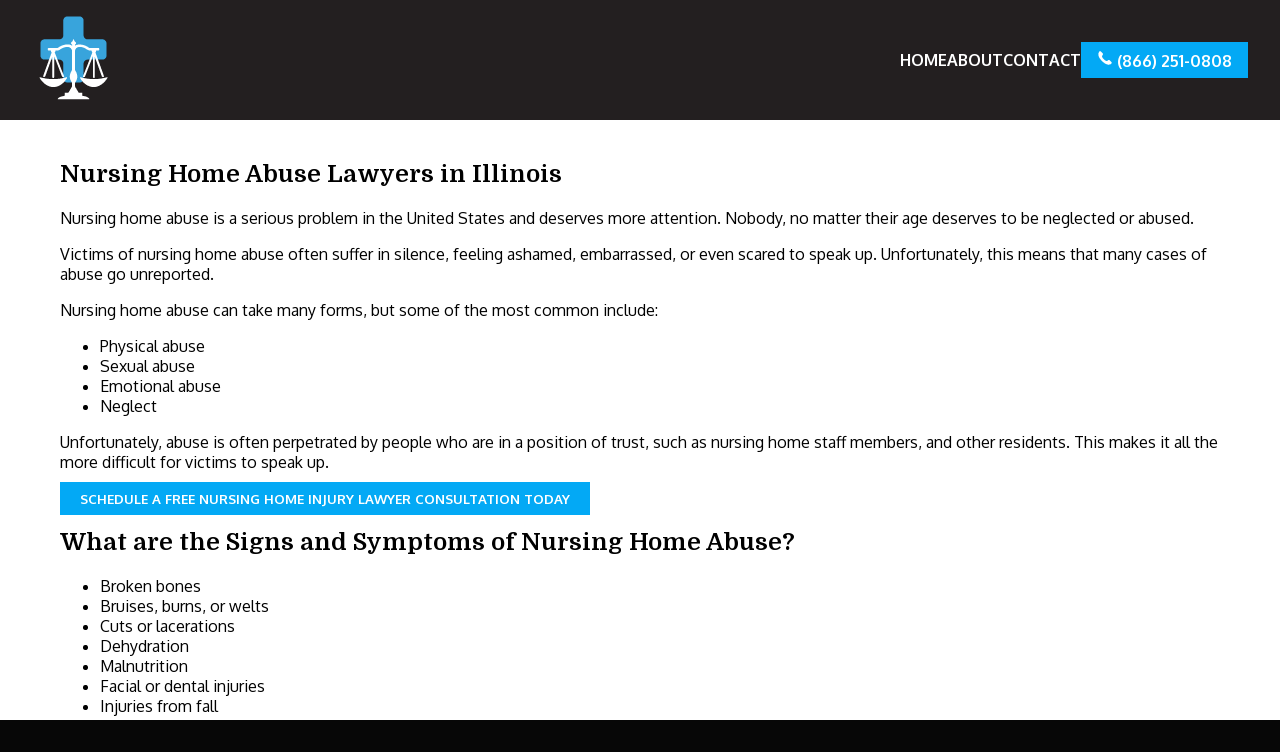

--- FILE ---
content_type: text/html
request_url: https://www.cerebralpalsysource.com/mismanagement-pregnancy/
body_size: 6419
content:
<!DOCTYPE html><html lang="en"> <head><meta charset="utf-8"><link rel="icon" type="image/png" href="/favicon.png"><meta name="viewport" content="width=device-width"><meta name="generator" content="Astro v4.5.18"><title> Cerebal Palsy Lawyers</title><link href="https://fonts.googleapis.com/css2?family=Domine:wght@400..700&family=Oxygen:wght@300;400;700&display=swap" rel="stylesheet"><style>*{box-sizing:border-box}:root{--primary: #070707;--text: #fff;--secondary: #ab1e2c;--accent: #03a9f5;--sans: "Oxygen", sans-serif;--serif: "Domine", serif}body{margin:0;background-color:var(--primary);color:var(--text);font-family:var(--sans)}h1,h2,h3,h4{font-family:var(--serif)}footer[data-astro-cid-sz7xmlte]{--cols: 3;display:grid;grid-template-columns:repeat(var(--cols),1fr);background-color:var(--text);color:var(--primary);background-image:var(--bgUrl);background-size:cover;background-position:center;padding:var(--paddingOverride, 20px 40px);gap:20px}.col[data-astro-cid-sz7xmlte]{display:flex;flex-direction:column;gap:20px;align-items:center}h3[data-astro-cid-sz7xmlte]{margin:0;font-weight:400;font-size:16pt}img[data-astro-cid-sz7xmlte]{max-width:100%}form[data-astro-cid-sz7xmlte]{display:grid;grid-template-columns:1fr 1fr;font-size:16pt;width:100%;gap:5px}input[data-astro-cid-sz7xmlte],textarea[data-astro-cid-sz7xmlte],button[data-astro-cid-sz7xmlte]{font-size:inherit;min-width:0px;font-family:var(--sans);padding:10px 20px}label[data-astro-cid-sz7xmlte]{font-size:16pt}form[data-astro-cid-sz7xmlte]>[data-astro-cid-sz7xmlte]{grid-column:span 2}input[data-astro-cid-sz7xmlte][name=first-name],input[data-astro-cid-sz7xmlte][name=last-name]{grid-column:span 1}textarea[data-astro-cid-sz7xmlte]{resize:vertical}button[data-astro-cid-sz7xmlte]{background-color:var(--accent);color:var(--text)}.phone-wrap[data-astro-cid-sz7xmlte]{display:flex;align-items:center;gap:1rem}.phone-wrap[data-astro-cid-sz7xmlte] svg[data-astro-cid-sz7xmlte]{width:2.5ch;aspect-ratio:1}.address[data-astro-cid-sz7xmlte]{opacity:.8;font-size:10pt}@media screen and (max-width: 930px){footer[data-astro-cid-sz7xmlte]{--cols: 2}}@media screen and (max-width: 770px){footer[data-astro-cid-sz7xmlte]{--cols: 1}}@media screen and (max-width: 650px){input[data-astro-cid-sz7xmlte][name=first-name],input[data-astro-cid-sz7xmlte][name=last-name]{grid-column:span 2}}nav[data-astro-cid-ymhdp2rl]{background:#231f20;display:flex;align-items:center;justify-content:space-between;padding:1rem 2rem}ul[data-astro-cid-ymhdp2rl],li[data-astro-cid-ymhdp2rl],a[data-astro-cid-ymhdp2rl]{all:unset;font-family:var(--sans)}a[data-astro-cid-ymhdp2rl]{cursor:pointer;transition:color .2s linear}a[data-astro-cid-ymhdp2rl]:hover{color:#90ee90}.links[data-astro-cid-ymhdp2rl]{align-items:center}ul[data-astro-cid-ymhdp2rl]{display:flex;gap:1rem;font-size:12pt;text-transform:uppercase;font-weight:700}.tel[data-astro-cid-ymhdp2rl]{background:var(--accent);padding:.5rem 1rem;display:block}svg[data-astro-cid-ymhdp2rl]{height:1.5ch;width:1.5ch;translate:0 3px}label[data-astro-cid-ymhdp2rl]{--font-size: 20pt;display:none}label[data-astro-cid-ymhdp2rl]:before{content:"≡";font-size:var(--font-size)}#menu-state[data-astro-cid-ymhdp2rl]{display:none}#menu-state[data-astro-cid-ymhdp2rl]:checked~ul[data-astro-cid-ymhdp2rl] label[data-astro-cid-ymhdp2rl]:before{content:"x";font-size:calc(var(--font-size) * .8)}#menu-state[data-astro-cid-ymhdp2rl]:checked~#mobile-menu-display[data-astro-cid-ymhdp2rl]{display:flex}#mobile-menu-display[data-astro-cid-ymhdp2rl]{display:none;position:absolute;top:0;bottom:0;left:0;background:var(--accent);flex-direction:column;color:var(--primary);padding:1rem;gap:1rem}#mobile-menu-display[data-astro-cid-ymhdp2rl] a[data-astro-cid-ymhdp2rl]{display:block;padding:.5rem 1rem;border-radius:4px;color:var(--text);box-shadow:0 0 3px var(--text)}@media (max-width: 655px){.no-mobile[data-astro-cid-ymhdp2rl]{display:none}label[data-astro-cid-ymhdp2rl]{display:unset}}@media (max-width: 405px){.logo[data-astro-cid-ymhdp2rl]{display:none}}
.hero[data-astro-cid-e56ukhzb]{min-height:60dvh;background-color:#eee;position:relative;overflow:hidden}img[data-astro-cid-e56ukhzb]{position:absolute;top:var(--top);left:50%;translate:-50% var(--translate);min-height:100%;min-width:100%}.filter[data-astro-cid-e56ukhzb]{position:absolute;inset:0;background:#0005}.content[data-astro-cid-e56ukhzb]{position:absolute;bottom:0;left:0;right:0;display:flex;flex-direction:column;align-items:center;padding:20px;gap:10px;background:#0005}h1[data-astro-cid-e56ukhzb],a[data-astro-cid-e56ukhzb]{margin:0}h1[data-astro-cid-e56ukhzb]{text-align:center}a[data-astro-cid-e56ukhzb]{background:var(--accent);color:var(--text);text-decoration:none;text-transform:uppercase;padding:8px 20px;font-weight:700;font-size:10pt;transition:all .2s linear}a[data-astro-cid-e56ukhzb]:hover{background:#222}
.ArticlePlaceholder[data-astro-cid-si5yms3n]{background:#fff;color:#000;padding:20px 60px}.button[data-astro-cid-si5yms3n]{background:var(--accent);color:var(--text);text-decoration:none;text-transform:uppercase;padding:8px 20px;font-weight:700;font-size:10pt;transition:all .2s linear}.button[data-astro-cid-si5yms3n]:hover{background:#222}
.LogoWheel[data-astro-cid-74zyhxxh]{background:var(--text);max-width:100%;display:flex;overflow-x:auto;gap:1rem;padding:1rem;scroll-snap-type:x mandatory}.LogoWheel[data-astro-cid-74zyhxxh]::-webkit-scrollbar{height:10px}.LogoWheel[data-astro-cid-74zyhxxh]::-webkit-scrollbar-track{background:var(--text)}.LogoWheel[data-astro-cid-74zyhxxh]::-webkit-scrollbar-thumb{background:var(--primary);border-radius:9in}.LogoWheel[data-astro-cid-74zyhxxh]::-webkit-scrollbar-thumb:hover{background:var(--accent)}.wrap[data-astro-cid-74zyhxxh]{scroll-snap-align:start;min-width:100px;max-height:80px;display:flex;justify-content:center;align-items:center;flex-shrink:0;transition:filter .2s linear}.wrap[data-astro-cid-74zyhxxh]:first-child{scroll-snap-align:center}.wrap[data-astro-cid-74zyhxxh]:hover{filter:hue-rotate(180deg)}img[data-astro-cid-74zyhxxh]{max-width:100%;max-height:100%}@media screen and (max-width: 500px){.wrap[data-astro-cid-74zyhxxh]{scroll-snap-align:center}}.CTABlurb[data-astro-cid-765is24b]{font-size:16pt;width:80%;margin-inline:auto;margin-block:var(--margin, -65px);position:relative;display:flex;flex-wrap:wrap;align-items:center;justify-content:space-between;padding:25px 45px;background-color:#fff;color:#000;background-image:radial-gradient(ellipse at 0px 50%,#eee 50%,#000 50% 51%,#fff 51%);background-size:100% 500%;background-position:center;box-shadow:0 0 3px}a[data-astro-cid-765is24b]{background:var(--accent);color:var(--text);text-decoration:none;padding:5px 15px}@media (max-width: 580px){.CTABlurb[data-astro-cid-765is24b]{width:95%;margin-block:var(--margin, -75px);background-image:linear-gradient(135deg,#eee,#ccc)}}
</style><script type="module" src="/_astro/hoisted.C_Ymh0u6.js"></script></head> <body> <svg style="display: none;"> <defs> <path id="EAL_Phone" d="M21.384,17.752a2.108,2.108,0,0,1-.522,3.359,7.543,7.543,0,0,1-5.476.642C10.5,20.523,3.477,13.5,2.247,8.614a7.543,7.543,0,0,1,.642-5.476,2.108,2.108,0,0,1,3.359-.522L8.333,4.7a2.094,2.094,0,0,1,.445,2.328A3.877,3.877,0,0,1,8,8.2c-2.384,2.384,5.417,10.185,7.8,7.8a3.877,3.877,0,0,1,1.173-.781,2.092,2.092,0,0,1,2.328.445Z"></path> <g id="EAL_Scale"> <path d="M16 16l3-8 3.001 8A5.002 5.002 0 0116 16z"></path> <path d="M2 16l3-8 3.001 8A5.002 5.002 0 012 16z"></path> <path d="M7 21h10"></path> <path d="M12 3v18"></path> <path d="M3 7h2c2 0 5-1 7-2 2 1 5 2 7 2h2"></path> </g> <path id="EAL_Trophy" d="M12 14V17M12 14C9.58104 14 7.56329 12.2822 7.10002 10M12 14C14.419 14 16.4367 12.2822 16.9 10M17 5H19.75C19.9823 5 20.0985 5 20.1951 5.01921C20.5918 5.09812 20.9019 5.40822 20.9808 5.80491C21 5.90151 21 6.01767 21 6.25C21 6.94698 21 7.29547 20.9424 7.58527C20.7056 8.77534 19.7753 9.70564 18.5853 9.94236C18.2955 10 17.947 10 17.25 10H17H16.9M7 5H4.25C4.01767 5 3.90151 5 3.80491 5.01921C3.40822 5.09812 3.09812 5.40822 3.01921 5.80491C3 5.90151 3 6.01767 3 6.25C3 6.94698 3 7.29547 3.05764 7.58527C3.29436 8.77534 4.22466 9.70564 5.41473 9.94236C5.70453 10 6.05302 10 6.75 10H7H7.10002M12 17C12.93 17 13.395 17 13.7765 17.1022C14.8117 17.3796 15.6204 18.1883 15.8978 19.2235C16 19.605 16 20.07 16 21H8C8 20.07 8 19.605 8.10222 19.2235C8.37962 18.1883 9.18827 17.3796 10.2235 17.1022C10.605 17 11.07 17 12 17ZM7.10002 10C7.03443 9.67689 7 9.34247 7 9V4.57143C7 4.03831 7 3.77176 7.09903 3.56612C7.19732 3.36201 7.36201 3.19732 7.56612 3.09903C7.77176 3 8.03831 3 8.57143 3H15.4286C15.9617 3 16.2282 3 16.4339 3.09903C16.638 3.19732 16.8027 3.36201 16.901 3.56612C17 3.77176 17 4.03831 17 4.57143V9C17 9.34247 16.9656 9.67689 16.9 10" stroke-width="2" stroke-linecap="round" stroke-linejoin="round"></path> <path id="EAL_Arrow" d="M4 12H20M20 12L16 8M20 12L16 16" stroke-width="2" stroke-linecap="round" stroke-linejoin="round"></path> </defs> </svg>  <nav data-astro-cid-ymhdp2rl> <input type="checkbox" id="menu-state" data-astro-cid-ymhdp2rl> <div class="logo" data-astro-cid-ymhdp2rl> <img src="/favicon.png" alt="company logo" data-astro-cid-ymhdp2rl> </div> <ul class="links" data-astro-cid-ymhdp2rl> <li data-astro-cid-ymhdp2rl><a class="no-mobile" href="/" data-astro-cid-ymhdp2rl>Home</a></li> <li data-astro-cid-ymhdp2rl><a class="no-mobile" href="/experience" data-astro-cid-ymhdp2rl>About</a></li> <li data-astro-cid-ymhdp2rl><a class="no-mobile" href="/contact" data-astro-cid-ymhdp2rl>Contact</a></li> <li data-astro-cid-ymhdp2rl> <a class="tel" href="tel:18662510808" data-astro-cid-ymhdp2rl> <svg xmlns="http://www.w3.org/2000/svg" fill="var(--text)" viewBox="0 0 24 24" data-astro-cid-ymhdp2rl> <use xlink:href="#EAL_Phone" data-astro-cid-ymhdp2rl></use> </svg>
(866) 251-0808
</a> </li> <li data-astro-cid-ymhdp2rl><label for="menu-state" data-astro-cid-ymhdp2rl></label></li> </ul> <ul id="mobile-menu-display" data-astro-cid-ymhdp2rl> <li data-astro-cid-ymhdp2rl><a href="/" data-astro-cid-ymhdp2rl>Home</a></li> <li data-astro-cid-ymhdp2rl><a href="/experience" data-astro-cid-ymhdp2rl>About</a></li> <li data-astro-cid-ymhdp2rl><a href="/contact" data-astro-cid-ymhdp2rl>Contact</a></li> </ul> </nav>  <div class="hero" data-astro-cid-e56ukhzb style="--top: 0;--translate: 0;"> <img src="/images/pregnancy.jpg" data-astro-cid-e56ukhzb style="--top: 0;--translate: 0;"> <div class="filter" data-astro-cid-e56ukhzb style="--top: 0;--translate: 0;"></div> <div class="content" data-astro-cid-e56ukhzb style="--top: 0;--translate: 0;"> <h1 data-astro-cid-e56ukhzb style="--top: 0;--translate: 0;">Mismanagement of Pregnancy Complications Leading to Cerebral Palsy</h1> <a href="/contact" data-astro-cid-e56ukhzb style="--top: 0;--translate: 0;">schedule a free consultation today</a> </div> </div>  <div class="ArticlePlaceholder" data-astro-cid-si5yms3n> <h2 data-astro-cid-si5yms3n>Nursing Home Abuse Lawyers in Illinois</h2> <p data-astro-cid-si5yms3n>
Nursing home abuse is a serious problem in the United States and
        deserves more attention. Nobody, no matter their age deserves to be
        neglected or abused.
</p> <p data-astro-cid-si5yms3n>
Victims of nursing home abuse often suffer in silence, feeling ashamed,
        embarrassed, or even scared to speak up. Unfortunately, this means that
        many cases of abuse go unreported.
</p> <p data-astro-cid-si5yms3n>
Nursing home abuse can take many forms, but some of the most common
        include:
</p> <ul data-astro-cid-si5yms3n> <li data-astro-cid-si5yms3n>Physical abuse</li> <li data-astro-cid-si5yms3n>Sexual abuse</li> <li data-astro-cid-si5yms3n>Emotional abuse</li> <li data-astro-cid-si5yms3n>Neglect</li> </ul> <p data-astro-cid-si5yms3n>
Unfortunately, abuse is often perpetrated by people who are in a
        position of trust, such as nursing home staff members, and other
        residents. This makes it all the more difficult for victims to speak up.
</p> <a href="/contact" class="button" data-astro-cid-si5yms3n>
SCHEDULE A FREE NURSING HOME INJURY LAWYER CONSULTATION TODAY
</a> <h2 data-astro-cid-si5yms3n>What are the Signs and Symptoms of Nursing Home Abuse?</h2> <ul data-astro-cid-si5yms3n> <li data-astro-cid-si5yms3n>Broken bones</li> <li data-astro-cid-si5yms3n>Bruises, burns, or welts</li> <li data-astro-cid-si5yms3n>Cuts or lacerations</li> <li data-astro-cid-si5yms3n>Dehydration</li> <li data-astro-cid-si5yms3n>Malnutrition</li> <li data-astro-cid-si5yms3n>Facial or dental injuries</li> <li data-astro-cid-si5yms3n>Injuries from fall</li> <li data-astro-cid-si5yms3n>Advanced infections</li> <li data-astro-cid-si5yms3n>Bedsores</li> <li data-astro-cid-si5yms3n>Unexplained sexually transmitted diseases (STDs)</li> <li data-astro-cid-si5yms3n>Unexplained weight loss</li> </ul> <p data-astro-cid-si5yms3n>
If you suspect that your loved one is a victim of nursing home abuse,
        there are some steps you can take to help. The amount of time you have
        to act after a loved one is abused in a nursing home is limited. The
        sooner you speak to a legal professional the better. If you believe your
        loved one is a victim of abuse in a nursing home, it is important to
        act. Here are four things you can do to get started:
</p> <h2 data-astro-cid-si5yms3n>1. Seek Legal Support for Nursing Home Abuse</h2> <p data-astro-cid-si5yms3n>
If you believe your loved one is a victim of abuse, you should consider
        getting legal help. An experienced attorney will evaluate the situation
        and help you protect your loved one’s rights.
</p> <a href="/contact" class="button" data-astro-cid-si5yms3n>
SCHEDULE A FREE NURSING HOME INJURY LAWYER CONSULTATION TODAY
</a> <h2 data-astro-cid-si5yms3n>2. Speak to Your Loved One about Your Concerns</h2> <p data-astro-cid-si5yms3n>
If you suspect abuse, the first step is to talk to your loved one. They
        may be afraid to speak up or they may not even be aware that they’re
        being abused. It’s important to have a conversation with them in a safe
        and comfortable setting to see if they’re experiencing any type of
        abuse.
</p> <h2 data-astro-cid-si5yms3n>3. Talk to Nursing Home Staff</h2> <p data-astro-cid-si5yms3n>
It’s important not to accuse anyone of wrongdoing before you fully
        understand the situation. However, you can ask questions in a
        non-combative way. If you suspect a particular person of wrongdoing,
        speak to the manager or owner of the facility. Sometimes, abuse and
        neglect in nursing homes aren’t intentional. Problems sometimes arise
        due to understaffing, improper training, and staff burnout. Staffing
        issues might prevent staff from responding to urgent situations like
        falls or strokes. It’s important to share your concerns with those
        managing the facility and determine if changes or improvements are
        needed.
</p> <h2 data-astro-cid-si5yms3n>4. Contact Adult Protective Services in Your Area</h2> <p data-astro-cid-si5yms3n>
If you believe abuse is occurring in a nursing home, you can reach out
        to Adult Protective Services. Alternatively, if you believe anyone is in
        immediate danger, you can contact law enforcement.
</p> <p data-astro-cid-si5yms3n>
The authorities will launch an investigation and take appropriate steps
        to protect the residents of the facility.
</p> <h2 data-astro-cid-si5yms3n>Responsibility for a Loved One’s Safety and Well-being</h2> <p data-astro-cid-si5yms3n>
In many cases, victims of nursing home abuse are reluctant to come
        forward out of fear of retribution from their abusers. Some don’t
        understand they are victims of abuse. They rely on their loved ones to
        monitor their well-being and take action if there is abuse suspected.
        It’s important to remember that there are laws in place to protect
        victims of elder abuse, and abusers will be held accountable for their
        actions. Nursing home abuse is a serious problem in Illinois and across
        the country. If you suspect that your loved one is a victim of abuse, it
        is best to approach the situation calmly and gather as much information
        as possible. You can then decide whether or not to contact the
        authorities and/or pursue legal action. Abusers should be held
        accountable for their actions. If you’d like more information about
        nursing home abuse or you have concerns about the treatment of your
        loved one in a nursing home, contact the Nursing Home Attorneys at (866)
        251-0808.
</p> <a href="/contact" class="button" data-astro-cid-si5yms3n>
SCHEDULE A FREE NURSING HOME INJURY LAWYER CONSULTATION TODAY
</a> </div>  <div class="LogoWheel" data-astro-cid-74zyhxxh> <div class="wrap" data-astro-cid-74zyhxxh> <img src="/images/wheel-imgs/Layer-4.png" data-astro-cid-74zyhxxh> </div><div class="wrap" data-astro-cid-74zyhxxh> <img src="/images/wheel-imgs/litigators-logo-small.png" data-astro-cid-74zyhxxh> </div><div class="wrap" data-astro-cid-74zyhxxh> <img src="/images/wheel-imgs/logo1.png" data-astro-cid-74zyhxxh> </div><div class="wrap" data-astro-cid-74zyhxxh> <img src="/images/wheel-imgs/logo2.png" data-astro-cid-74zyhxxh> </div><div class="wrap" data-astro-cid-74zyhxxh> <img src="/images/wheel-imgs/logo3.png" data-astro-cid-74zyhxxh> </div><div class="wrap" data-astro-cid-74zyhxxh> <img src="/images/wheel-imgs/logo4.png" data-astro-cid-74zyhxxh> </div><div class="wrap" data-astro-cid-74zyhxxh> <img src="/images/wheel-imgs/logo5.png" data-astro-cid-74zyhxxh> </div><div class="wrap" data-astro-cid-74zyhxxh> <img src="/images/wheel-imgs/logo6.png" data-astro-cid-74zyhxxh> </div> </div>  <script type="module">
    const wait = (ms) => new Promise((r) => setTimeout(r, ms));
    const get = (query, dom = document) => [...dom.querySelectorAll(query)];

    const scrollWrap = get(".LogoWheel")[0];
    let exitPromise = Promise.resolve();
    let resolver = null;
    scrollWrap.addEventListener("mouseenter", () => {
        if (resolver) {
            resolver();
        }
        exitPromise = new Promise((r) => (resolver = r));
    });

    scrollWrap.addEventListener("mouseout", async () => {
        resolver();
    });

    const boxes = get(".LogoWheel .wrap", scrollWrap);

    const DELAY = 3e3;
    let i = 0;
    let goRight = true;
    while (true) {
        await exitPromise;
        if (i === 0) goRight = true;
        if (i === boxes.length - 1) goRight = false;
        if (goRight) i++;
        if (!goRight) i--;
        const box = boxes[i];
        const left = box.offsetLeft;
        scrollWrap.scrollTo({
            left,
            behavior: "smooth",
        });
        await wait(500);
        if (scrollWrap.scrollLeft >= scrollWrap.scrollWidth - window.innerWidth)
            goRight = false;
        await wait(DELAY - 500);
    }
</script> <div style="height: 100px; background: #fff"></div> <div class="CTABlurb" data-astro-cid-765is24b> <p data-astro-cid-765is24b>
There are time limits for nursing home injury claims! <br data-astro-cid-765is24b>
Call immediately before it's too late!
</p> <a href=" 18662510808" data-astro-cid-765is24b>(866) 251-0808</a> </div>   <footer data-astro-cid-sz7xmlte style="--bgUrl: url(&#34;/images/bg4.jpg&#34;);"> <div class="col" data-astro-cid-sz7xmlte style="--bgUrl: url(&#34;/images/bg4.jpg&#34;);"> <h3 data-astro-cid-sz7xmlte style="--bgUrl: url(&#34;/images/bg4.jpg&#34;);">SERVING ALL OF ILLINOIS</h3> <img src="/images/illinois.png" alt="" data-astro-cid-sz7xmlte style="--bgUrl: url(&#34;/images/bg4.jpg&#34;);"> </div> <div class="col" data-astro-cid-sz7xmlte style="--bgUrl: url(&#34;/images/bg4.jpg&#34;);"> <h3 data-astro-cid-sz7xmlte style="--bgUrl: url(&#34;/images/bg4.jpg&#34;);">EMAIL US</h3> <form data-astro-cid-sz7xmlte style="--bgUrl: url(&#34;/images/bg4.jpg&#34;);"> <input required name="first-name" placeholder="First Name" type="text" data-astro-cid-sz7xmlte style="--bgUrl: url(&#34;/images/bg4.jpg&#34;);"> <input name="last-name" placeholder="Last Name" type="text" data-astro-cid-sz7xmlte style="--bgUrl: url(&#34;/images/bg4.jpg&#34;);"> <input required type="email" name="email" placeholder="Email" data-astro-cid-sz7xmlte style="--bgUrl: url(&#34;/images/bg4.jpg&#34;);"> <input required name="phone" type="text" placeholder="Phone" data-astro-cid-sz7xmlte style="--bgUrl: url(&#34;/images/bg4.jpg&#34;);"> <textarea placeholder="Message" name="message" data-astro-cid-sz7xmlte style="--bgUrl: url(&#34;/images/bg4.jpg&#34;);"></textarea> <label data-astro-cid-sz7xmlte style="--bgUrl: url(&#34;/images/bg4.jpg&#34;);"> <input required type="checkbox" name="terms-of-service" data-astro-cid-sz7xmlte style="--bgUrl: url(&#34;/images/bg4.jpg&#34;);">
I agree to the <a href="" data-astro-cid-sz7xmlte style="--bgUrl: url(&#34;/images/bg4.jpg&#34;);">Terms of Use</a> </label> <div class="captcha" data-astro-cid-sz7xmlte style="--bgUrl: url(&#34;/images/bg4.jpg&#34;);"></div> <button data-astro-cid-sz7xmlte style="--bgUrl: url(&#34;/images/bg4.jpg&#34;);">SUBMIT</button> </form> </div> <div class="col" data-astro-cid-sz7xmlte style="--bgUrl: url(&#34;/images/bg4.jpg&#34;);"> <h3 data-astro-cid-sz7xmlte style="--bgUrl: url(&#34;/images/bg4.jpg&#34;);">CONTACT US 24/7</h3> <h3 data-astro-cid-sz7xmlte style="--bgUrl: url(&#34;/images/bg4.jpg&#34;);">FREE CONSULTATION</h3> <div class="phone-wrap" data-astro-cid-sz7xmlte style="--bgUrl: url(&#34;/images/bg4.jpg&#34;);"> <svg xmlns="http://www.w3.org/2000/svg" fill="#000" viewBox="0 0 24 24" data-astro-cid-sz7xmlte style="--bgUrl: url(&#34;/images/bg4.jpg&#34;);"> <use xlink:href="#EAL_Phone" data-astro-cid-sz7xmlte style="--bgUrl: url(&#34;/images/bg4.jpg&#34;);"></use> </svg> <span data-astro-cid-sz7xmlte style="--bgUrl: url(&#34;/images/bg4.jpg&#34;);">Phone: <a href="tel:18662510808" data-astro-cid-sz7xmlte style="--bgUrl: url(&#34;/images/bg4.jpg&#34;);">1 (866) 251-0808</a></span> </div> <div class="facebook-icon" data-astro-cid-sz7xmlte style="--bgUrl: url(&#34;/images/bg4.jpg&#34;);"></div> <div class="disclaim" data-astro-cid-sz7xmlte style="--bgUrl: url(&#34;/images/bg4.jpg&#34;);"> <a href="/disclaimer" data-astro-cid-sz7xmlte style="--bgUrl: url(&#34;/images/bg4.jpg&#34;);">Legal Disclaimer</a>
|
<a href="" data-astro-cid-sz7xmlte style="--bgUrl: url(&#34;/images/bg4.jpg&#34;);">Sitemap</a> </div> <p data-astro-cid-sz7xmlte style="--bgUrl: url(&#34;/images/bg4.jpg&#34;);">Copyright © 2024 Nursing Home Attorneys.</p> <p class="address" data-astro-cid-sz7xmlte style="--bgUrl: url(&#34;/images/bg4.jpg&#34;);">825 Green Bay Rd, Wilmette, IL 60091</p> </div> </footer>    </body></html>

--- FILE ---
content_type: application/javascript
request_url: https://www.cerebralpalsysource.com/_astro/hoisted.CpzAiXLX.js
body_size: 7
content:
const e=document.querySelector(".CTABlurb"),r=!!e;r&&document.querySelector("footer").style.setProperty("--paddingOverride","120px 40px 20px 40px");


--- FILE ---
content_type: application/javascript
request_url: https://www.cerebralpalsysource.com/_astro/hoisted.C_Ymh0u6.js
body_size: 92
content:
import"./hoisted.CpzAiXLX.js";const t=document.querySelector(".CTABlurb"),o=()=>{const e=t.clientHeight/2;t.style.setProperty("--margin",`-${e.toFixed(2)}px`),console.log(`-${e.toFixed(2)}px`)};o();window.addEventListener("resize",o);
